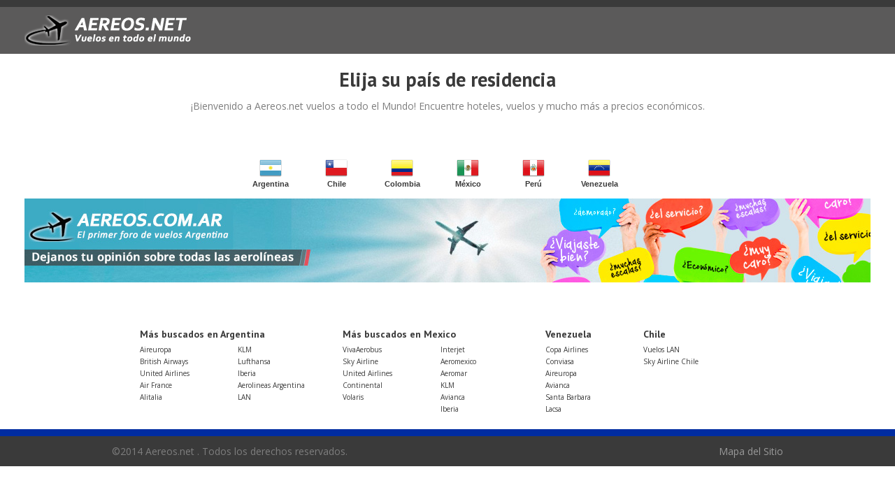

--- FILE ---
content_type: text/html; charset=utf-8
request_url: http://www.aereos.net/
body_size: 2600
content:
<!DOCTYPE html>
<!--[if IE 6]>
<html id="ie6" lang="es-ES">
<![endif]-->
<!--[if IE 7]>
<html id="ie7" lang="es-ES">
<![endif]-->
<!--[if IE 8]>
<html id="ie8" lang="es-ES">
<![endif]-->
<!--[if !(IE 6) | !(IE 7) | !(IE 8)  ]><!-->
<html lang="es-ES">
<!--<![endif]-->
<head>
<meta charset="UTF-8" />
<meta name="viewport" content="width=device-width" />
<meta http-equiv="Content-Type" content="text/html; charset=UTF-8">
<title>Vuelos baratos a todo el mundo Aereos.net</title>
<link rel="profile" href="http://gmpg.org/xfn/11" />
<!--[if lt IE 9]>
<script src="js/html5.js" type="text/javascript"></script>
<![endif]-->
<meta NAME="Description" CONTENT="Encuentra las mejores ofertas de pasajes aéreos y vuelos a todo el mundo en Aereos.net.">
<meta NAME="Keywords" CONTENT="vuelos, vuelos baratos, vuelo, aereos, pasajes, pasaje, aereos economicos, TAM, GOL, LAN, AEROLINEAS ARGENTINAS"> 
<meta property="og:description" content="Las mejores tarifas de vuelos. Compare precios de vuelos y haga su reserva de pasajes en avion online. Todas las tarifas de vuelos a precios de oferta." />  
<script type="text/javascript">
	var themeDir = "juno";
</script>
<link rel='stylesheet' id='wt-style-css'  href='juno/style.css?ver=3.6' type='text/css' media='all' />
<script type='text/javascript' src='js/jquery/jquery.js?ver=1.10.2'></script>
<script type='text/javascript' src='js/jquery/jquery-migrate.min.js?ver=1.2.1'></script>
<meta name="generator" content="Agencia Unoseiscuatro" />
<link rel="canonical" href="http://www.aereos.net/" />
</head>
<body>
 <script>
  (function(i,s,o,g,r,a,m){i['GoogleAnalyticsObject']=r;i[r]=i[r]||function(){
  (i[r].q=i[r].q||[]).push(arguments)},i[r].l=1*new Date();a=s.createElement(o),
  m=s.getElementsByTagName(o)[0];a.async=1;a.src=g;m.parentNode.insertBefore(a,m)
  })(window,document,'script','//www.google-analytics.com/analytics.js','ga');

  ga('create', 'UA-20575557-2', 'aereos.net');
  
  /*ga('send', 'pageview');*/
  ga('send', 'pageview', {
  	'dimension1':'www.aereos.net',
  	  	'dimension2':''
  });

</script>
    <header id="header">			
		<div class="inner-wrap">
			<div class="logo">			
			<h1><a href="index.php" title="Vuelos en Oferta"><img src="http://www.aereos.net/images/logo.png"/></a></h1>	
			</div>
			<div class="logo-der"><script type="text/javascript">
    google_ad_client = "ca-pub-7355807690226996";
    google_ad_slot = "3150326865";
    google_ad_width = 728;
    google_ad_height = 15;
</script>
<!-- AereoscomarTam-728-vinc -->
<script type="text/javascript"
src="//pagead2.googlesyndication.com/pagead/show_ads.js">
</script></div>		
		</div> <!-- /wrap -->		
	</header>
	
		
		<div class="clearfix"></div>
	
	<div id="container">	
    
    	
	<div id="main">	
    <div align="center">
<h2>Elija su país de residencia</h2>
<p>¡Bienvenido a Aereos.net vuelos a todo el Mundo! Encuentre hoteles, vuelos y mucho más a precios económicos.</p>
</div>
<div id="locations">
<ul>
<li class="argentina">
<a href="http://argentina.aereos.net" title="Aereos.net Argentina">
<span></span>
Argentina
</a>
</li>

<li class="chile">
<a href="http://chile.aereos.net" title="Aereos.net Chile">
<span></span>
Chile
</a>
</li>
<li class="colombia">
<a href="http://colombia.aereos.net" title="Aereos.net Colombia">
<span></span>
Colombia
</a>
</li>


<li class="mexico">
<a href="http://mexico.aereos.net" title="Aereos.net México">
<span></span>
M&eacute;xico
</a>
</li>

<li class="peru">
<a href="http://peru.aereos.net" title="Aereos.net Perú">
<span></span>
Per&uacute;
</a>
</li>


<li class="venezuela">
<a href="http://venezuela.aereos.net" title="Aereos.net Venezuela">
<span></span>
Venezuela
</a>
</li>
</ul>
</div>
<a href="http://www.aereos.com.ar" rel="nofollow"><img src="http://www.aereos.net/images/banner-home.jpg"/></a>
<div class="col-880" style="margin:60px auto">
<div class="col-290" style="float:left">
<h4 style="font-size:14px; margin-bottom:6px">M&aacute;s buscados en Argentina</h4>
<div class="col-140" style="float:left">
<ul style="font-size:10px">
<li><a href="http://argentina.aereos.net/aireuropa/" title="Vuelos Aireuropa Argentina">Aireuropa</a></li>
<li><a href="http://argentina.aereos.net/british-airways/" title="Vuelos British Airways Argentina">British Airways</a></li>
<li><a href="http://argentina.aereos.net/united-airlines/" title="Vuelos United Airlines Argentina">United Airlines</a></li>
<li><a href="http://argentina.aereos.net/airfrance/" title="Vuelos Airfrance Argentina">Air France</a></li>
<li><a href="http://argentina.aereos.net/alitalia/" title="Vuelos Alitalia Argentina">Alitalia</a></li>
</ul>
</div>
<div class="col-140" style="float:left">
<ul style="font-size:10px">
<li><a href="http://argentina.aereos.net/klm/" title="Vuelos KLM Argentina">KLM</a></li>
<li><a href="http://argentina.aereos.net/lufthansa/" title="Vuelos Lufthansa Argentina">Lufthansa</a></li>
<li><a href="http://argentina.aereos.net/iberia/" title="Vuelos Iberia Argentina">Iberia</a></li>
<li><a href="http://argentina.aereos.net/aerolineas-argentinas/" title="Vuelos Aerolineas Argentinas Argentina">Aerolineas Argentina</a></li>
<li><a href="http://argentina.aereos.net/lan/" title="Vuelos LAN Argentina">LAN</a></li>
</ul>
</div>
</div>
<div class="col-290" style="float:left">
<h4 style="font-size:14px; margin-bottom:6px">M&aacute;s buscados en Mexico</h4>
<div class="col-140" style="float:left">
<ul style="font-size:10px">
<li><a href="http://mexico.aereos.net/vivaaerobus/" title="Vuelos VivaAerobus Mexico">VivaAerobus</a></li>
<li><a href="http://mexico.aereos.net/skyairlines/" title="Vuelos SkyAirline Mexico">Sky Airline</a></li>
<li><a href="http://mexico.aereos.net/unitedairlines/" title="Vuelos United Airlines Mexico">United Airlines</a></li>
<li><a href="http://mexico.aereos.net/continental/" title="Vuelos Continental Mexico">Continental</a></li>
<li><a href="http://mexico.aereos.net/volaris/" title="Vuelos Volaris">Volaris</a></li>
</ul>
</div>
<div class="col-140" style="float:left">
<ul style="font-size:10px">
<li><a href="http://mexico.aereos.net/" title="Vuelos Interjet Mexico">Interjet</a></li>
<li><a href="http://mexico.aereos.net/aeromexico/" title="Vuelos Aeromexico Mexico">Aeromexico</a></li>
<li><a href="http://mexico.aereos.net/aeromar/" title="Vuelos Aeromar">Aeromar</a></li>
<li><a href="http://mexico.aereos.net/klm/" title="Vuelos KLM Mexico">KLM</a></li>
<li><a href="http://mexico.aereos.net/avianca/" title="Vuelos Avianca Mexico">Avianca</a></li>
<li><a href="http://mexico.aereos.net/iberia/" title="Vuelos Iberia Mexico">Iberia</a></li>

</ul>
</div>
</div>
<div class="col-140" style="float:left">
<h4 style="font-size:14px; margin-bottom:6px">Venezuela</h4>
<ul style="font-size:10px">
<li><a href="http://venezuela.aereos.net/copaairlines/" title="Copa Airlines Venezuela">Copa Airlines</a></li>
<li><a href="http://venezuela.aereos.net/conviasa/" title="Conviasa Venezuela">Conviasa</a></li>
<li><a href="http://venezuela.aereos.net/aireuropa/" title="Aireuropa Venezuela">Aireuropa</a></li>
<li><a href="http://venezuela.aereos.net/avianca/" title="Avianca Venezuela">Avianca</a></li>
<li><a href="http://venezuela.aereos.net/santabarbara/" title="Santa Barbara Venezuela">Santa Barbara</a></li>
<li><a href="http://venezuela.aereos.net/lacsa/" title="Lacsa Venezuela">Lacsa</a></li>
</ul>
</div>
<div class="col-140" style="float:left">
<h4 style="font-size:14px; margin-bottom:6px">Chile</h4>
<ul style="font-size:10px">
<li><a href="http://chile.aereos.net/lan/" title="Vuelos LAN Chile">Vuelos LAN</a></li>
<li><a href="http://chile.aereos.net/skyairline/" title="Vuelos Sky Airline Chile">Sky Airline Chile</a></li>

</ul>
</div>
</div>
</div>
	

	</div><!-- /main -->
</div><!-- /container -->
	<footer id="footer">
		
		<div class="footer-info">
			<div class="inner-wrap">
				 
					<div class="footer-left">
						©2014 Aereos.net . Todos los derechos reservados.			
			  </div>
              
             <div class="footer-right">
      <a href="sitemap.xml">Mapa del Sitio</a>   
     </div>
						
								
			</div><!-- /inner-wrap -->			
		</div> <!--/footer-info -->
		
	</footer><!-- /footer -->

<script type='text/javascript' src='juno/js/hoverIntent.js?ver=3.6'></script>
<script type='text/javascript' src='js/hoverIntent.min.js?ver=r7'></script>
<script type='text/javascript' src='js/superfish.js?ver=3.6'></script>
<script type='text/javascript' src='js/flexslider-min.js?ver=3.6'></script>
<script type='text/javascript' src='js/lightbox.js?ver=3.6'></script>
<script type='text/javascript' src='js/jflickrfeed.min.js?ver=3.6'></script>
<script type='text/javascript' src='js/jquery.mobilemenu.js?ver=3.6'></script>
<script type='text/javascript' src='js/jquery.touchSwipe.min.js?ver=3.6'></script>
<script type='text/javascript' src='js/jquery.carousel.js?ver=3.6'></script>
<script type='text/javascript' src='js/jquery.mousewheel.min.js?ver=3.6'></script>
<script type='text/javascript' src='js/custom.js?ver=3.6'></script>

	</body>
</html>

--- FILE ---
content_type: text/html; charset=utf-8
request_url: https://www.google.com/recaptcha/api2/aframe
body_size: 267
content:
<!DOCTYPE HTML><html><head><meta http-equiv="content-type" content="text/html; charset=UTF-8"></head><body><script nonce="ykI59QsilejDmoNn9OXltQ">/** Anti-fraud and anti-abuse applications only. See google.com/recaptcha */ try{var clients={'sodar':'https://pagead2.googlesyndication.com/pagead/sodar?'};window.addEventListener("message",function(a){try{if(a.source===window.parent){var b=JSON.parse(a.data);var c=clients[b['id']];if(c){var d=document.createElement('img');d.src=c+b['params']+'&rc='+(localStorage.getItem("rc::a")?sessionStorage.getItem("rc::b"):"");window.document.body.appendChild(d);sessionStorage.setItem("rc::e",parseInt(sessionStorage.getItem("rc::e")||0)+1);localStorage.setItem("rc::h",'1769081965356');}}}catch(b){}});window.parent.postMessage("_grecaptcha_ready", "*");}catch(b){}</script></body></html>

--- FILE ---
content_type: text/javascript
request_url: http://www.aereos.net/js/custom.js?ver=3.6
body_size: 1218
content:
jQuery(document).ready(function() {
	WebFontConfig = {
    google: { families: [ 'Lato:400,300,700:latin' ] }
  };
  (function() {
    var wf = document.createElement('script');
    wf.src = ('https:' == document.location.protocol ? 'https' : 'http') +
      '://ajax.googleapis.com/ajax/libs/webfont/1/webfont.js';
    wf.type = 'text/javascript';
    wf.async = 'true';
    var s = document.getElementsByTagName('script')[0];
    s.parentNode.insertBefore(wf, s);
  })();
  
  
	jQuery('#main-menu .menu').mobileMenu({
			defaultText: 'Navigate to...',					//default text for select menu
			className: 'select-menu',						//class name
			subMenuDash: '&nbsp;&nbsp;&nbsp;&ndash;'		//submenu separator
	});
	
	jQuery("#main-menu").show();	
	jQuery('#main-menu ul.menu').superfish({				// main menu settings
		hoverClass:  'over', 								// the class applied to hovered list items 
		delay:       100,                            		// one second delay on mouseout 
		animation:   {opacity:'show',height:'show'},  		// fade-in and slide-down animation 
		speed:       150,                          			// faster animation speed 
		autoArrows:  false,                           		// disable generation of arrow mark-up 
		dropShadows: true,                            		// disable drop shadows 
		delay       : 0		
	});	
	
	jQuery("#wt-slider").show();
	jQuery('#wt-slider').flexslider({					// slider settings
		animation: "slide",								// animation style
		controlNav: true,								// slider thumnails class
		slideshow: false,								// enable automatic sliding
		directionNav: false,								// disable nav arrows
		slideshowSpeed: 6000,   						// slider speed
		smoothHeight: false,
		keyboard: true,
		mousewheel: true,
		controlsContainer: "#wt-slider .slider-nav",
	});
	
	
	/* 
	jQuery('#sidebar-slider').carouFredSel({
		auto : {
			timeoutDuration: 8000,
			pauseOnHover: true
		},
		height: 'auto',		
		swipe: {
			onMouse: true,
			onTouch: true
		}
	}); */	

	jQuery("#sidebar-carousel").show();
	jQuery('#sidebar-carousel').carousel({
		nextPrevLinks: false,
	});
	
	jQuery(".widget-tab-titles li").click(function() {
		jQuery(".widget-tab-titles li").removeClass('active');
		jQuery(this).addClass("active");
		jQuery(".tab-content").hide();
		var selected_tab = jQuery(this).find("a").attr("href");
		jQuery(selected_tab).fadeIn();
		return false;
	});
    
	jQuery(".widget_video iframe").each(function(){
      var ifr_source = jQuery(this).attr('src');
      var wmode = "wmode=transparent";
      if(ifr_source.indexOf('?') != -1) jQuery(this).attr('src',ifr_source+'&'+wmode);
      else jQuery(this).attr('src',ifr_source+'?'+wmode);
	});	
	
});

--- FILE ---
content_type: text/plain
request_url: https://www.google-analytics.com/j/collect?v=1&_v=j102&a=801541628&t=pageview&_s=1&dl=http%3A%2F%2Fwww.aereos.net%2F&ul=en-us%40posix&dt=Vuelos%20baratos%20a%20todo%20el%20mundo%20Aereos.net&sr=1280x720&vp=1280x720&_u=IEBAAAABAAAAACAAI~&jid=1545644565&gjid=1201248616&cid=552675864.1769081964&tid=UA-20575557-2&_gid=1895948980.1769081964&_r=1&_slc=1&cd1=www.aereos.net&cd2=&z=1997284864
body_size: -284
content:
2,cG-7S4JYX1SVV